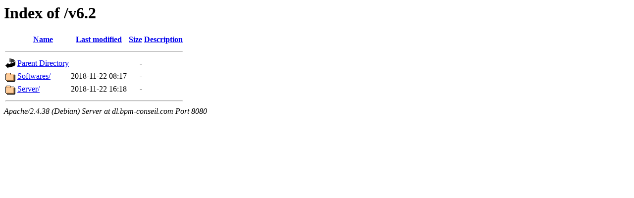

--- FILE ---
content_type: text/html;charset=UTF-8
request_url: http://dl.bpm-conseil.com/v6.2/?C=N;O=D
body_size: 466
content:
<!DOCTYPE HTML PUBLIC "-//W3C//DTD HTML 3.2 Final//EN">
<html>
 <head>
  <title>Index of /v6.2</title>
 </head>
 <body>
<h1>Index of /v6.2</h1>
  <table>
   <tr><th valign="top"><img src="/icons/blank.gif" alt="[ICO]"></th><th><a href="?C=N;O=A">Name</a></th><th><a href="?C=M;O=A">Last modified</a></th><th><a href="?C=S;O=A">Size</a></th><th><a href="?C=D;O=A">Description</a></th></tr>
   <tr><th colspan="5"><hr></th></tr>
<tr><td valign="top"><img src="/icons/back.gif" alt="[PARENTDIR]"></td><td><a href="/">Parent Directory</a></td><td>&nbsp;</td><td align="right">  - </td><td>&nbsp;</td></tr>
<tr><td valign="top"><img src="/icons/folder.gif" alt="[DIR]"></td><td><a href="Softwares/">Softwares/</a></td><td align="right">2018-11-22 08:17  </td><td align="right">  - </td><td>&nbsp;</td></tr>
<tr><td valign="top"><img src="/icons/folder.gif" alt="[DIR]"></td><td><a href="Server/">Server/</a></td><td align="right">2018-11-22 16:18  </td><td align="right">  - </td><td>&nbsp;</td></tr>
   <tr><th colspan="5"><hr></th></tr>
</table>
<address>Apache/2.4.38 (Debian) Server at dl.bpm-conseil.com Port 8080</address>
</body></html>
